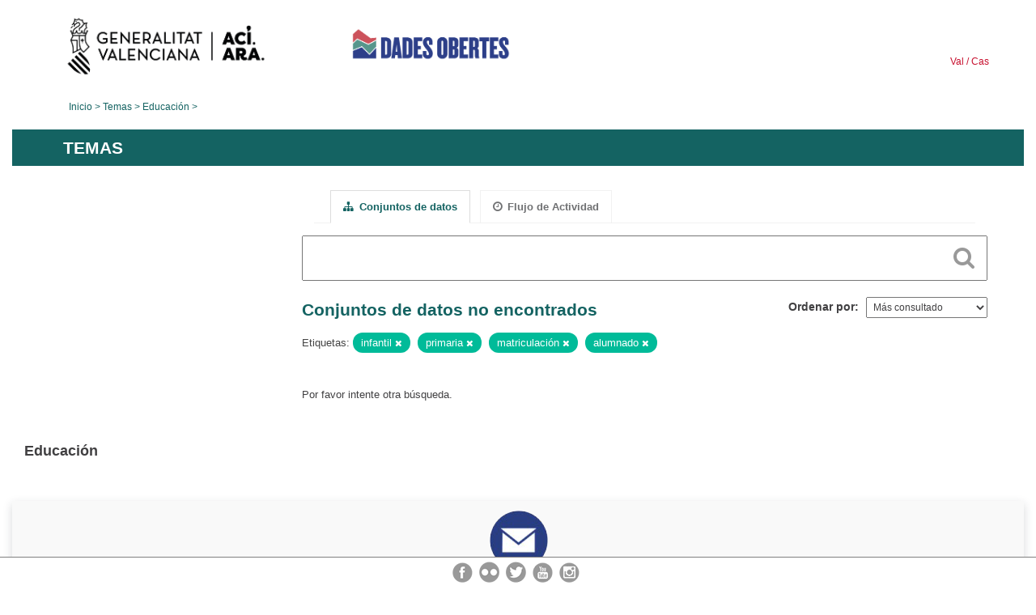

--- FILE ---
content_type: text/html; charset=utf-8
request_url: https://dadesobertes.gva.es/es/group/educacion?tags=infantil&tags=primaria&tags=matriculaci%C3%B3n&tags=alumnado
body_size: 4621
content:
<!DOCTYPE html>
<!--[if IE 9]> <html lang="es" class="ie9"> <![endif]-->
<!--[if gt IE 8]><!--> <html lang="es"> <!--<![endif]-->
  <head>
    <link rel="stylesheet" type="text/css" href="/fanstatic/vendor/:version:2019-05-02T14:14:27.92/select2/select2.css" />
<link rel="stylesheet" type="text/css" href="/fanstatic/css/:version:2023-10-03T12:40:34.44/main.min.css" />
<link rel="stylesheet" type="text/css" href="/fanstatic/vendor/:version:2019-05-02T14:14:27.92/font-awesome/css/font-awesome.min.css" />
<link rel="stylesheet" type="text/css" href="/fanstatic/ckanext-geoview/:version:2019-09-12T09:36:10.95/css/geo-resource-styles.css" />
<link rel="stylesheet" type="text/css" href="/fanstatic/ckanext-harvest/:version:2020-02-06T10:44:53.79/styles/harvest.css" />

    <meta charset="utf-8" />
      <meta name="generator" content="ckan 2.8.2" />
      <meta name="viewport" content="width=device-width, initial-scale=1.0">
    <title>Educación - Generalitat Valenciana</title>

    
    
  
  <link rel="shortcut icon" href="/base/images/ckan.ico" />
    
  
    <script type="text/javascript">
  (function(i,s,o,g,r,a,m){i['GoogleAnalyticsObject']=r;i[r]=i[r]||function(){
  (i[r].q=i[r].q||[]).push(arguments)},i[r].l=1*new Date();a=s.createElement(o),
  m=s.getElementsByTagName(o)[0];a.async=1;a.src=g;m.parentNode.insertBefore(a,m)
  })(window,document,'script','//www.google-analytics.com/analytics.js','ga');

  ga('create', 'UA-164238067-1', 'auto', {});
     
  ga('set', 'anonymizeIp', true);
  ga('send', 'pageview');
</script>
  

  <link rel="alternate" type="application/atom+xml" title="CKAN - Conjuntos de datos en el tema: Educación" href="/esfeed.group?id=educacion" />
<link rel="alternate" type="application/atom+xml" title="CKAN - Historial de Revisiones reciente" href="/es/revision/list?days=1&amp;format=atom" />

  
  
    
      
    
    

  
  <meta http-equiv="X-UA-Compatible" content="IE=EmulateIE7" />
  <link rel="stylesheet" href="/css/gva_theme.css"/>
  <!--[if IE]>
    <link rel="stylesheet" href="/css/gva_theme_IE.css"/>
  <![endif]-->

  


    
      
      
    
    
  </head>

  
  <body data-site-root="https://dadesobertes.gva.es/" data-locale-root="https://dadesobertes.gva.es/es/" >

    
    <div class="hide"><a href="#content">Ir al contenido</a></div>
  

  

  
    <div role="main">
      <div id="content" class="container">
        

    		
  
  


<header>
  <div id="header">
	  <div class="idiomas" name="idiomas">
		<a class="valenciano" href="/va/group/educacion?tags=infantil&amp;tags=primaria&amp;tags=matriculaci%C3%B3n&amp;tags=alumnado" lang="ca-ES" name="Valenciano" role="link"> Val </a>
	  	<a class="castellano" href="/es/group/educacion?tags=infantil&amp;tags=primaria&amp;tags=matriculaci%C3%B3n&amp;tags=alumnado" lang="es-ES" name="Castellano" role="link"> Cas </a>
	  </div>

    <div class="cabecera" name="cabecera">
      <ul>
	<li class="head-gva">
          <ul class="linkGVA">
            <li>
              <a class="imageGVA" href="http://www.gva.es/es/" name="Generalitat Valenciana" role="link">Generalitat Valenciana</a>
            </li>
          </ul>
        </li>
        <li class="logo">
	        <h1 style="margin: 0;"><a href="http://portaldadesobertes.gva.es/es" target="_self" name="dades Obertes"> 
		        <img src="/images/logo-dades-obertes-cas.png" alt="dades Obertes">
	        </a></h1>
        </li>      </ul>
    </div>
  </div>

  <div id="header-mobile">
    <div class="cabecera">
      <div class="img-gva"><a name="Generalitat Valenciana" href="http://www.gva.es/es/">Generalitat Valenciana</a></div>
      <div class="img-gvaoberta"><a name="dadesObertes" href="http://portaldadesobertes.gva.es/es"><img alt="dades Obertes" src="/images/logo-dades-obertes-cas.png"></img></a></div>
      <div class="controls">
        <ul>
          <li class="lang-dropdown">
            <div class="dropdown toggle-es">
              <label for="lang-btn">Idioma</label>
              <button id="lang-btn" class="dropbtn" onclick="dropLang()">▼</button>
              <div id="lang-dropdown" class="dropdown-content">
                <a name="Idioma" href="/va/group/educacion?tags=infantil&amp;tags=primaria&amp;tags=matriculaci%C3%B3n&amp;tags=alumnado"><span style="display:none">Cambiar Idioma</span></a>
              </div>
            </div>
          </li>
          <li class="menu-dropdown">
            <a name="Menu" onclick="showMenu()">
              <span></span>
              <span></span>
              <span></span>
            </a>
          </li>
        </ul>
      </div>
    </div>
	
	<div class="title-conselleria-superior">
		<a name="Conselleria de Transparencia" href="http://www.participacio.gva.es/es/">Conselleria de Justicia, Transparencia y Participación</a>
    </div>
    <div class="title-conselleria" name="Datos Abiertos">
      <a name="Datos Abiertos" href="http://portaldadesobertes.gva.es/es/">Datos Abiertos</a>
    </div>
  </div>
 
</header>

<script>
  function showMenu(){
    document.getElementById("menu").classList.toggle("show-menu");
  }
  function dropLang() {
    document.getElementById("lang-dropdown").classList.toggle("show");
  }

  // Close the dropdown if the user clicks outside of it
  window.onclick = function(event) {
    if (!event.target.matches('.dropbtn')) {

      var dropdowns = document.getElementsByClassName("dropdown-content");
      var i;
      for (i = 0; i < dropdowns.length; i++) {
        var openDropdown = dropdowns[i];
        if (openDropdown.classList.contains('show')) {
          openDropdown.classList.remove('show');
        }
      }
    }
  }
</script>
   		
 	
            <div class="toolbar">
              
                
                  <ol class="breadcrumb">
                    
<li class="home"><a href="http://portaldadesobertes.gva.es/es">Inicio</a></li>
                    
  <li><a href="/es/group">Temas</a></li>
  <li class="active"><a class=" active" href="/es/group/educacion">Educación</a></li>

                  </ol>
                
              
            </div>
          

          <div class="row wrapper">

            
            
              <div class="rotulo">
                <h2 role="heading" aria-level="1">
				Temas</h2>
              </div>
            

            
              <div class="primary col-sm-9 col-xs-12">
                
                
                  <article class="module">
                    
                      <header class="module-content page-header">
                        
                        <ul class="nav nav-tabs">
                          
  <li class="active"><a href="/es/group/educacion"><i class="fa fa-sitemap"></i> Conjuntos de datos</a></li>
  <li><a href="/es/group/activity/educacion/0"><i class="fa fa-clock-o"></i> Flujo de Actividad</a></li>

                        </ul>
                      </header>
                    
                    <div class="module-content">
                      
                      
  
    
    
    







<form id="group-datasets-search-form" class="search-form" method="get" data-module="select-switch">

  
    <div class="search-input control-group search-giant">
      <label for="id-search-input">Search:</label>
      <input id="id-search-input" class="search" type="text" name="q" value="" autocomplete="off" placeholder=""></input>
      
      <button class="search-button" type="submit" value="search">
        <i class="fa fa-search"></i>
        <span>Cercar</span>
      </button>
      
    </div>
  

  
    <span>
  
  

  
  
  
  <input type="hidden" name="tags" value="infantil" />
  
  
  
  
  
  <input type="hidden" name="tags" value="primaria" />
  
  
  
  
  
  <input type="hidden" name="tags" value="matriculación" />
  
  
  
  
  
  <input type="hidden" name="tags" value="alumnado" />
  
  
  
  </span>
  

  
    
      <div class="form-select control-group control-order-by">
        <label for="field-order-by">Ordenar por</label>
        <select id="field-order-by" name="sort">
          
            
              <option value="views_recent desc">Más consultado</option>
            
          
            
              <option value="title_string asc">Nombre Ascendente</option>
            
          
            
              <option value="title_string desc">Nombre Descendente</option>
            
          
        </select>
        
        <button class="btn js-hide" type="submit">Ir</button>
        
      </div>
    
  

  
    
      <h2>

  
  
  
  

Conjuntos de datos no encontrados</h2>
    
  

  
    
      <p class="filter-list">
        
          
          <span class="facet">Etiquetas:</span>
          
            <span class="filtered pill">infantil
              <a href="/es/group/educacion?tags=primaria&amp;tags=matriculaci%C3%B3n&amp;tags=alumnado" class="remove" title="Quitar"><i class="fa fa-times"></i></a>
            </span>
          
            <span class="filtered pill">primaria
              <a href="/es/group/educacion?tags=infantil&amp;tags=matriculaci%C3%B3n&amp;tags=alumnado" class="remove" title="Quitar"><i class="fa fa-times"></i></a>
            </span>
          
            <span class="filtered pill">matriculación
              <a href="/es/group/educacion?tags=infantil&amp;tags=primaria&amp;tags=alumnado" class="remove" title="Quitar"><i class="fa fa-times"></i></a>
            </span>
          
            <span class="filtered pill">alumnado
              <a href="/es/group/educacion?tags=infantil&amp;tags=primaria&amp;tags=matriculaci%C3%B3n" class="remove" title="Quitar"><i class="fa fa-times"></i></a>
            </span>
          
        
      </p>     
      <a class="show-filters btn">Filtrar Resultados</a>
    
  

</form>


  <p class="extra">Por favor intente otra búsqueda.</p>



  
  
    
  
  
    
  

                    </div>
                  </article>
                
              </div>
            

            
              <aside class="secondary col-sm-3">
                
                
  
  
<div class="module context-info">
  <section class="module-content">
    
      
      <div class="image">
        <a href="">
          <img src="https://dadesobertes.gva.es/uploads/group/2022-05-11-101415.618105educacion.png" width="190" height="118" alt="educacion" />
        </a>
      </div>
      
      
      <h1 class="heading">
        Educación
        
      </h1>
      
      
        
      
    
  </section>
</div>


  
    

  
  	
    
      
    
    
  
    
  

  
    

  
  	
    
    
  
    
  

  
    

  
  	
    
    
  
    
  

  
    

  
  	
    
    
  
    
  

  
    

  
  	
    
      
    
    
  
    
  

  

              </aside>
            
          </div>
        
      </div>
    </div>
  
    
    
  




  

<div class="container">

  <div class="colabora">
		<a href="https://portaldadesobertes.gva.es/es/contacte">Colabora en el Portal de Datos Abiertos</a>
  </div>

  <ul class="responsabilidad">
    <li><div id="mostrar-responsabilidad"></div></li>
    <li><div id="texto-responsabilidad">La utilización de los datos es responsabilidad tuya.</div></li>
  </ul>
</div>

<script type="text/javascript">
$(document).ready(function(){  
	$('#mostrar-responsabilidad').mouseover(function () {
		$('#texto-responsabilidad').show();
	  }).mouseout(function () {
		$('#texto-responsabilidad').hide();
	  });
});
</script> 


<footer id="footer" class="container">
 <div class="row">
  <div class="contentinfo col-xs-12 col-md-6"> 
    <p> © Generalitat<br> Conselleria de Justicia, Transparencia y Participación
    </br> 
	  <a href="http://portaldadesobertes.gva.es/es/contacte">Contacto</a> | 
	  <a href="http://portaldadesobertes.gva.es/es/preguntes-frequents">Preguntas más frecuentes</a> | 
      <a href="http://portaldadesobertes.gva.es/es/mapa-web">Mapa web</a> | 
      <a href="http://portaldadesobertes.gva.es/es/avis-legal">Aviso legal</a> | 
      <a href="http://portaldadesobertes.gva.es/es/accessibilitat">Accesibilidad</a>
    </p>
  </div> 
	<div class="redes-sociales col-xs-12 col-md-6">
    <p> Seguenos en: </p>
		<ul> 
			<li> 
				<a href="https://www.instagram.com/generalitatvalenciana/?hl=es" target="_blank"> 
					<img src="/images/redes_instagram.png" alt="Instagram"> 
				</a> 
			</li>
			<li> 
				<a href="http://www.youtube.com/presidenciagva" target="_blank"> 
					<img src="/images/redes_youtube.png" alt="Youtube"> 
				</a> 
			</li> 
			<li> 
				<a href="https://twitter.com/gvaparticipacio" target="_blank"> 
					<img src="/images/redes_twitter.png" alt="Twitter"> 
				</a> 
			</li>
			<li> 
				<a href="http://www.flickr.com/presidenciagva" target="_blank"> 
					<img src="/images/redes_flickr.png" alt="Flickr"> 
				</a> 
			</li> 
			<li> 
				<a href="https://www.facebook.com/GVAParticipacioTransparencia" target="_blank"> 
					<img src="/images/redes_fb.png" alt="Facebook"> 
				</a> 
			</li>			
		</ul> 
	</div> 
	<div class="redes-sociales-mobile">
		<a href="https://www.facebook.com/gvaoberta/" target="_blank"> 
			<img src="/images/redes_fb.png" alt="Facebook"> 
		</a> 
		<a href="http://www.flickr.com/presidenciagva" target="_blank"> 
			<img src="/images/redes_flickr.png" alt="Flickr"> 
		</a> 
		<a href="https://twitter.com/gvaparticipacio" target="_blank"> 
			<img src="/images/redes_twitter.png" alt="Twitter"> 
		</a> 
		<a href="http://www.youtube.com/presidenciagva" target="_blank"> 
			<img src="/images/redes_youtube.png" alt="Youtube"> 
		</a> 
		<a href="https://www.instagram.com/generalitatvalenciana/?hl=es" target="_blank"> 
			<img src="/images/redes_instagram.png" alt="Instagram"> 
		</a> 
	</div> 
    </div>
</footer>

<script type="text/javascript">
$(document).ready(function(){  
	$('.filters .module-heading').click(function () {
		$(this).next("nav").slideToggle().next('.module-footer').slideToggle();
		$(this).toggleClass('open'); 
	  });
});
</script> 
  
    
    
    
      
    
  
  
    
  
    
    <div class="js-hide" data-module="google-analytics"
      data-module-googleanalytics_resource_prefix="">
    </div>
  


      
  <script>document.getElementsByTagName('html')[0].className += ' js';</script>
<script type="text/javascript" src="/fanstatic/vendor/:version:2019-05-02T14:14:27.92/jquery.min.js"></script>
<script type="text/javascript" src="/fanstatic/vendor/:version:2019-05-02T14:14:27.92/:bundle:bootstrap/js/bootstrap.min.js;jed.min.js;moment-with-locales.js;select2/select2.min.js"></script>
<script type="text/javascript" src="/fanstatic/base/:version:2025-04-09T15:42:12.81/:bundle:plugins/jquery.inherit.min.js;plugins/jquery.proxy-all.min.js;plugins/jquery.url-helpers.min.js;plugins/jquery.date-helpers.min.js;plugins/jquery.slug.min.js;plugins/jquery.slug-preview.min.js;plugins/jquery.truncator.min.js;plugins/jquery.masonry.min.js;plugins/jquery.form-warning.min.js;plugins/jquery.images-loaded.min.js;sandbox.min.js;module.min.js;pubsub.min.js;client.min.js;notify.min.js;i18n.min.js;main.min.js;modules/select-switch.min.js;modules/slug-preview.min.js;modules/basic-form.min.js;modules/confirm-action.min.js;modules/api-info.min.js;modules/autocomplete.min.js;modules/custom-fields.min.js;modules/data-viewer.min.js;modules/table-selectable-rows.min.js;modules/resource-form.min.js;modules/resource-upload-field.min.js;modules/resource-reorder.min.js;modules/resource-view-reorder.min.js;modules/follow.min.js;modules/activity-stream.min.js;modules/dashboard.min.js;modules/resource-view-embed.min.js;view-filters.min.js;modules/resource-view-filters-form.min.js;modules/resource-view-filters.min.js;modules/table-toggle-more.min.js;modules/dataset-visibility.min.js;modules/media-grid.min.js;modules/image-upload.min.js;modules/followers-counter.min.js"></script>
<script type="text/javascript" src="/fanstatic/base/:version:2025-04-09T15:42:12.81/tracking.min.js"></script>
<script type="text/javascript" src="/fanstatic/ckanext-googleanalytics/:version:2019-05-02T16:03:05.48/googleanalytics_event_tracking.js"></script></body>
</html>